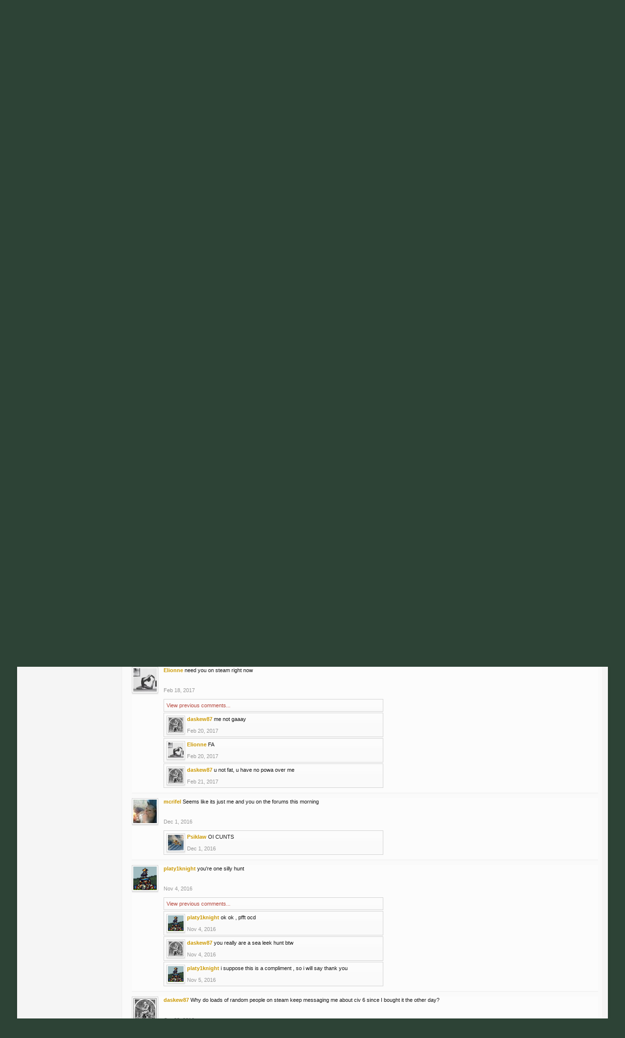

--- FILE ---
content_type: text/html; charset=UTF-8
request_url: https://forum.thd.vg/members/daskew87.13094/
body_size: 15767
content:
<!DOCTYPE html>
<html id="XenForo" lang="en-US" dir="LTR" class="Public NoJs LoggedOut NoSidebar RunDeferred Responsive" xmlns:fb="http://www.facebook.com/2008/fbml">
<head>

	<meta charset="utf-8" />
	<meta http-equiv="X-UA-Compatible" content="IE=Edge,chrome=1" />
	
		<meta name="viewport" content="width=device-width, initial-scale=1" />
	
	
		<base href="https://forum.thd.vg/" />
		<script>
			var _b = document.getElementsByTagName('base')[0], _bH = "https://forum.thd.vg/";
			if (_b && _b.href != _bH) _b.href = _bH;
		</script>
	

	<title>daskew87 | Transhuman Design Forum</title>
	
	<noscript><style>.JsOnly, .jsOnly { display: none !important; }</style></noscript>
	<link rel="stylesheet" href="css.php?css=xenforo,form,public&amp;style=18&amp;dir=LTR&amp;d=1663052289" />
	<link rel="stylesheet" href="css.php?css=bb_code,login_bar,member_view,message_simple,nat_public_css,notices,panel_scroller&amp;style=18&amp;dir=LTR&amp;d=1663052289" />
	
	
	<link href='https://fonts.googleapis.com/css?family=IM+Fell+English' rel='stylesheet' type='text/css' /> 
	
	

	
		<script src="//ajax.googleapis.com/ajax/libs/jquery/1.11.0/jquery.min.js"></script>	
	
		<script>if (!window.jQuery) { document.write('<scr'+'ipt type="text/javascript" src="js/jquery/jquery-1.11.0.min.js"><\/scr'+'ipt>'); }</script>
		
	<script src="js/xenforo/xenforo.js?_v=6edd02c4"></script>
	<script src="js/xenforo/quick_reply_profile.js?_v=6edd02c4"></script>
	<script src="js/xenforo/comments_simple.js?_v=6edd02c4"></script>

	
	<link rel="apple-touch-icon" href="https://forum.thd.vg/styles/default/xenforo/logo.og.png" />
	<link rel="alternate" type="application/rss+xml" title="RSS feed for Transhuman Design Forum" href="forums/-/index.rss" />
	
	<link rel="next" href="members/daskew87.13094/?page=2" />
	<link rel="canonical" href="https://forum.thd.vg/members/daskew87.13094/" />
	<meta name="description" content="daskew87 is a Legendary corpse humper at Transhuman Design Forum" />

</head>

<body>



	

<div id="loginBar">
	<div class="pageWidth">
		<div class="pageContent">	
			<h3 id="loginBarHandle">
				<label for="LoginControl"><a href="login/" class="concealed noOutline">Log in</a></label>
			</h3>
			
			<span class="helper"></span>

			
		</div>
	</div>
</div>


<div id="headerMover">
	<div id="headerProxy"></div>

<div id="content" class="member_view">
	<div class="pageWidth">
		<div class="pageContent">
			<!-- main content area -->
			
			
			
			
						
						
						
						
						<div class="breadBoxTop ">
							
							

<nav>
	
		
			
		
	

	<fieldset class="breadcrumb">
		<a href="misc/quick-navigation-menu" class="OverlayTrigger jumpMenuTrigger" data-cacheOverlay="true" title="Open quick navigation"><!--Jump to...--></a>
			
		<div class="boardTitle"><strong>Transhuman Design Forum</strong></div>
		
		<span class="crumbs">
			
				<span class="crust homeCrumb" itemscope="itemscope" itemtype="http://data-vocabulary.org/Breadcrumb">
					<a href="https://forum.thd.vg/" class="crumb" rel="up" itemprop="url"><span itemprop="title">Forums</span></a>
					<span class="arrow"><span></span></span>
				</span>
			
			
			
				<span class="crust selectedTabCrumb" itemscope="itemscope" itemtype="http://data-vocabulary.org/Breadcrumb">
					<a href="https://forum.thd.vg/members/" class="crumb" rel="up" itemprop="url"><span itemprop="title">Members</span></a>
					<span class="arrow"><span>&gt;</span></span>
				</span>
			
			
			
				
					<span class="crust" itemscope="itemscope" itemtype="http://data-vocabulary.org/Breadcrumb">
						<a href="https://forum.thd.vg/members/daskew87.13094/" class="crumb" rel="up" itemprop="url"><span itemprop="title">daskew87</span></a>
						<span class="arrow"><span>&gt;</span></span>
					</span>
				
			
		</span>
	</fieldset>
</nav>
						</div>
						
						
						
					
						<!--[if lt IE 8]>
							<p class="importantMessage">You are using an out of date browser. It  may not display this or other websites correctly.<br />You should upgrade or use an <a href="https://www.google.com/chrome/browser/" target="_blank">alternative browser</a>.</p>
						<![endif]-->

						
						





<div class="PanelScroller Notices" data-vertical="0" data-speed="400" data-interval="4000">
	<div class="scrollContainer">
		<div class="PanelContainer">
			<ol class="Panels">
				
					<li class="panel Notice DismissParent notice_notice_cookies " data-notice="notice_cookies">
	
	<div class="baseHtml noticeContent">This site uses cookies. By continuing to use this site, you are agreeing to our use of cookies. <a href="help/cookies">Learn More.</a></div>
	
	
</li>
				
					<li class="panel Notice DismissParent notice_6 " data-notice="6">
	
	<div class="baseHtml noticeContent">Hey Guest, is it this your first time on the forums?

<p>Visit the <a href="https://forum.kag2d.com/forums/beginner-box.49/"><font color="#C8C8C8 ">Beginner's Box</font></a></p>

<p>Introduce yourself, read some of the ins and outs of the community, access to useful links and information.</p></div>
	
	
		<a href="account/dismiss-notice?notice_id=6"
			title="Dismiss Notice" class="DismissCtrl Tooltip" data-offsetx="7" data-tipclass="flipped">Dismiss Notice</a>
</li>
				
			</ol>
		</div>
	</div>
	
	<div class="navContainer">
		<span class="navControls Nav JsOnly">
			
				<a id="nnotice_cookies" href="/members/daskew87.13094/#nnotice_cookies" class="current">
					<span class="arrow"><span></span></span>
					<!--1 -->Cookies</a>
			
				<a id="n6" href="/members/daskew87.13094/#n6">
					<span class="arrow"><span></span></span>
					<!--2 -->New to the forums?</a>
			
		</span>
	</div>
</div>



						
						
						
						
						
						
						
						
						
						<!-- main template -->
						
 




	







<div class="profilePage" itemscope="itemscope" itemtype="http://data-vocabulary.org/Person">

	<div class="mast">
		<div class="avatarScaler">
			
				<span class="Av13094l">
					<img src="https://forum.thd.vg/data/avatars/l/13/13094.jpg?1423405395" alt="daskew87" style="left: 0px; top: 0px; " itemprop="photo" />
				</span>
			
		</div>
		
		

		

		<div class="section infoBlock">
			<div class="secondaryContent pairsJustified">

				
				
				
					<dl><dt>Last Activity:</dt>
						<dd><span class="DateTime" title="Jun 29, 2023 at 5:21 PM">Jun 29, 2023</span></dd></dl>
				

				<dl><dt>Joined:</dt>
					<dd>Mar 5, 2014</dd></dl>

				<dl><dt>Messages:</dt>
					<dd>447</dd></dl>

				<dl><dt>Likes Received:</dt>
					<dd>1,101</dd></dl>

				
					<dl><dt>Trophy Points:</dt>
						<dd><a href="members/daskew87.13094/trophies" class="OverlayTrigger">609</a></dd></dl>
				
					
				
					
				

<dl><dt>Resources:</dt>
	<dd><a href="resources/authors/daskew87.13094/">4</a></dd></dl>



			</div>
		</div>

		

		
		<div class="followBlocks">
			
				<div class="section">
					<h3 class="subHeading textWithCount" title="daskew87 is following 1 members.">
						<span class="text">Following</span>
						<a href="members/daskew87.13094/following" class="count OverlayTrigger">1</a>
					</h3>
					<div class="primaryContent avatarHeap">
						<ol>
						
							<li>
								<a href="members/blue_tiger.13281/" class="avatar Av13281s Tooltip" title="Blue_Tiger" itemprop="contact" data-avatarhtml="true"><span class="img s" style="background-image: url('styles/baisik/xenforo/avatars/avatar_male_s.png')">Blue_Tiger</span></a>
							</li>
						
						</ol>
					</div>
					
				</div>
			

			
				<div class="section">
					<h3 class="subHeading textWithCount" title="daskew87 is being followed by 37 members.">
						<span class="text">Followers</span>
						<a href="members/daskew87.13094/followers" class="count OverlayTrigger">37</a>
					</h3>
					<div class="primaryContent avatarHeap">
						<ol>
						
							<li>
								<a href="members/sexy_blauws.13489/" class="avatar Av13489s Tooltip" title="Sexy_Blauws" itemprop="contact" data-avatarhtml="true"><span class="img s" style="background-image: url('data/avatars/s/13/13489.jpg?1410371088')">Sexy_Blauws</span></a>
							</li>
						
							<li>
								<a href="members/kodysch.12389/" class="avatar Av12389s Tooltip" title="kodysch" itemprop="contact" data-avatarhtml="true"><span class="img s" style="background-image: url('data/avatars/s/12/12389.jpg?1407001682')">kodysch</span></a>
							</li>
						
							<li>
								<a href="members/vamist.14584/" class="avatar Av14584s Tooltip" title="Vamist" itemprop="contact" data-avatarhtml="true"><span class="img s" style="background-image: url('data/avatars/s/14/14584.jpg?1570645170')">Vamist</span></a>
							</li>
						
							<li>
								<a href="members/l3afysamz.16295/" class="avatar Av16295s Tooltip" title="l3afysamz" itemprop="contact" data-avatarhtml="true"><span class="img s" style="background-image: url('https://secure.gravatar.com/avatar/6287b5d7043bdfc3566ca4c3d9c61340?s=48&amp;d=https%3A%2F%2Fforum.thd.vg%2Fstyles%2Fbaisik%2Fxenforo%2Favatars%2Favatar_male_s.png')">l3afysamz</span></a>
							</li>
						
							<li>
								<a href="members/blubahub.18458/" class="avatar Av18458s Tooltip" title="Blubahub" itemprop="contact" data-avatarhtml="true"><span class="img s" style="background-image: url('data/avatars/s/18/18458.jpg?1646961882')">Blubahub</span></a>
							</li>
						
							<li>
								<a href="members/a_jax.8866/" class="avatar Av8866s Tooltip" title="A_Jax" itemprop="contact" data-avatarhtml="true"><span class="img s" style="background-image: url('data/avatars/s/8/8866.jpg?1478551577')">A_Jax</span></a>
							</li>
						
						</ol>
					</div>
					
						<div class="sectionFooter"><a href="members/daskew87.13094/followers" class="OverlayTrigger">Show All</a></div>
					
				</div>
			
		</div>
		

		

		
		<div class="section infoBlock">
			<dl class="secondaryContent pairsJustified">
			
				
					<dl><dt>Gender:</dt>
						<dd itemprop="gender">Male</dd></dl>
				

				

				

				
					<dl><dt>Location:</dt>
						<dd><a href="misc/location-info?location=UK" rel="nofollow" target="_blank" itemprop="address">UK</a></dd></dl>
				

				
			
			</dl>
		</div>
		
		
		
			
		

		
		
		

	</div>

	<div class="mainProfileColumn">

		<div class="section primaryUserBlock">
			<div class="mainText secondaryContent">
				<div class="followBlock">
					
					
				</div>

				<h1 itemprop="name" class="username"><span class="style5">daskew87</span></h1>

				<p class="userBlurb">
					<span class="userTitle" itemprop="title">Legendary corpse humper</span>, Male, <span class="muted">from</span> <a href="misc/location-info?location=UK" class="concealed" target="_blank" rel="nofollow">UK</a>
				</p>
				
					<div class="userBanners">
						<em class="userBanner bannerYellow " itemprop="title"><span class="before"></span><strong>Donator</strong><span class="after"></span></em>
					</div>
				

				<p class="userStatus" id="UserStatus">Why do loads of random people on steam keep messaging me about civ 6 since I bought it the other day? <span class="DateTime" title="Oct 23, 2016 at 3:05 PM">Oct 23, 2016</span></p>

				
					<dl class="pairsInline lastActivity">
						<dt>daskew87 was last seen:</dt>
						<dd>
							
								<span class="DateTime" title="Jun 29, 2023 at 5:21 PM">Jun 29, 2023</span>
							
						</dd>
					</dl>
				
			</div>
			
			<ul class="tabs mainTabs Tabs" data-panes="#ProfilePanes > li" data-history="on">
				<li><a href="/members/daskew87.13094/#profilePosts">Profile Posts</a></li>
				<li><a href="/members/daskew87.13094/#recentActivity">Recent Activity</a></li>
				<li><a href="/members/daskew87.13094/#postings">Postings</a></li>
				<li><a href="/members/daskew87.13094/#info">Information</a></li>
				
				
<li><a href="/members/daskew87.13094/#resources">Resources</a></li>



	<li><a href="/members/daskew87.13094/#social-forums">Social Forums</a></li>

			</ul>
		</div>

		<ul id="ProfilePanes">
			<li id="profilePosts" class="profileContent">

			
				

				
				
				

				<form action="inline-mod/profile-post/switch" method="post"
					class="InlineModForm section"
					data-cookieName="profilePosts"
					data-controls="#InlineModControls"
					data-imodOptions="#ModerationSelect option">

					<ol class="messageSimpleList" id="ProfilePostList">
						
							
								
									


	





<li id="profile-post-88334" class="primaryContent messageSimple   " data-author="tigorsun">

	<a href="members/tigorsun.19791/" class="avatar Av19791s" data-avatarhtml="true"><img src="data/avatars/s/19/19791.jpg?1656040525" width="48" height="48" alt="tigorsun" /></a>
	
	<div class="messageInfo">
		
		

		<div class="messageContent">
			
				<a href="members/tigorsun.19791/" class="username poster" dir="auto"><span class="style5">tigorsun</span></a>
			
			<article><blockquote class="ugc baseHtml">fddsfdsdf/ dsfvpsd fSIDF{IDSFP{DSVI nsdiu nf[SDiuf {E UDSfovdsf vndsof DSOF dsfu</blockquote></article>
		</div>

		

		<div class="messageMeta">
				<div class="privateControls">
					
					<a href="profile-posts/88334/" title="Permalink" class="item muted"><span class="DateTime" title="Mar 31, 2024 at 5:54 PM">Mar 31, 2024</span></a>
					
					
					
					
					
					
					
					
					
					
				</div>
			
		</div>

		<ol class="messageResponse">

			<li id="likes-wp-88334">
				
			</li>

			

			

		</ol>

	
	</div>
</li>


								
							
								
									


	





<li id="profile-post-88255" class="primaryContent messageSimple   " data-author="Ferrezinhre">

	<a href="members/ferrezinhre.14854/" class="avatar Av14854s" data-avatarhtml="true"><img src="data/avatars/s/14/14854.jpg?1570784930" width="48" height="48" alt="Ferrezinhre" /></a>
	
	<div class="messageInfo">
		
		

		<div class="messageContent">
			
				<a href="members/ferrezinhre.14854/" class="username poster" dir="auto"><span class="style5">Ferrezinhre</span></a>
			
			<article><blockquote class="ugc baseHtml">hiii</blockquote></article>
		</div>

		

		<div class="messageMeta">
				<div class="privateControls">
					
					<a href="profile-posts/88255/" title="Permalink" class="item muted"><span class="DateTime" title="Jun 29, 2023 at 4:19 PM">Jun 29, 2023</span></a>
					
					
					
					
					
					
					
					
					
					
				</div>
			
		</div>

		<ol class="messageResponse">

			<li id="likes-wp-88255">
				
			</li>

			

				

				
					
						

<li id="profile-post-comment-183234" class="comment secondaryContent ">
	<a href="members/daskew87.13094/" class="avatar Av13094s" data-avatarhtml="true"><img src="data/avatars/s/13/13094.jpg?1423405395" width="48" height="48" alt="daskew87" /></a>

	<div class="commentInfo">
		
		<div class="commentContent">
			<a href="members/daskew87.13094/" class="username poster" dir="auto"><span class="style5">daskew87</span></a>
			<article><blockquote>heya there man</blockquote></article>
		</div>
		<div class="commentControls">
			<span class="DateTime muted" title="Jun 29, 2023 at 5:22 PM">Jun 29, 2023</span>
			
			
			
			
			
			
		</div>
		
		<div id="likes-pc-183234">
			
		</div>
	</div>
</li>
					
				

			

			

		</ol>

	
	</div>
</li>


								
							
								
									


	





<li id="profile-post-85644" class="primaryContent messageSimple   " data-author="Doctor_Blade">

	<a href="members/doctor_blade.18479/" class="avatar Av18479s" data-avatarhtml="true"><img src="data/avatars/s/18/18479.jpg?1527947232" width="48" height="48" alt="Doctor_Blade" /></a>
	
	<div class="messageInfo">
		
		

		<div class="messageContent">
			
				<a href="members/doctor_blade.18479/" class="username poster" dir="auto"><span class="style5">Doctor_Blade</span></a>
			
			<article><blockquote class="ugc baseHtml">Hello. I am a fat young woman looking for sex.</blockquote></article>
		</div>

		

		<div class="messageMeta">
				<div class="privateControls">
					
					<a href="profile-posts/85644/" title="Permalink" class="item muted"><span class="DateTime" title="Jun 2, 2018 at 2:58 PM">Jun 2, 2018</span></a>
					
					
					
					
					
					
					
					
					
					
				</div>
			
		</div>

		<ol class="messageResponse">

			<li id="likes-wp-85644">
				
			</li>

			

				

				
					
						

<li id="profile-post-comment-179779" class="comment secondaryContent ">
	<a href="members/element_paladin.17803/" class="avatar Av17803s" data-avatarhtml="true"><img src="data/avatars/s/17/17803.jpg?1530035202" width="48" height="48" alt="Element_Paladin" /></a>

	<div class="commentInfo">
		
		<div class="commentContent">
			<a href="members/element_paladin.17803/" class="username poster" dir="auto"><span class="style5">Element_Paladin</span></a>
			<article><blockquote>ban</blockquote></article>
		</div>
		<div class="commentControls">
			<span class="DateTime muted" title="Jun 2, 2018 at 6:33 PM">Jun 2, 2018</span>
			
			
			
			
			
			
		</div>
		
		<div id="likes-pc-179779">
			
		</div>
	</div>
</li>
					
				
					
						

<li id="profile-post-comment-179791" class="comment secondaryContent ">
	<a href="members/ni.17801/" class="avatar Av17801s" data-avatarhtml="true"><img src="data/avatars/s/17/17801.jpg?1643826532" width="48" height="48" alt="Ni" /></a>

	<div class="commentInfo">
		
		<div class="commentContent">
			<a href="members/ni.17801/" class="username poster" dir="auto"><span class="style5">Ni</span></a>
			<article><blockquote>Lol, pls!</blockquote></article>
		</div>
		<div class="commentControls">
			<span class="DateTime muted" title="Jun 4, 2018 at 4:26 PM">Jun 4, 2018</span>
			
			
			
			
			
			
		</div>
		
		<div id="likes-pc-179791">
			
		</div>
	</div>
</li>
					
				

			

			

		</ol>

	
	</div>
</li>


								
							
								
									


	





<li id="profile-post-85564" class="primaryContent messageSimple   " data-author="super_gaming_geek">

	<a href="members/super_gaming_geek.14088/" class="avatar Av14088s" data-avatarhtml="true"><img src="data/avatars/s/14/14088.jpg?1593835934" width="48" height="48" alt="super_gaming_geek" /></a>
	
	<div class="messageInfo">
		
		

		<div class="messageContent">
			
				<a href="members/super_gaming_geek.14088/" class="username poster" dir="auto"><span class="style5">super_gaming_geek</span></a>
			
			<article><blockquote class="ugc baseHtml">So bootiful and wonderful and lovely.</blockquote></article>
		</div>

		

		<div class="messageMeta">
				<div class="privateControls">
					
					<a href="profile-posts/85564/" title="Permalink" class="item muted"><span class="DateTime" title="May 18, 2018 at 4:43 AM">May 18, 2018</span></a>
					
					
					
					
					
					
					
					
					
					
				</div>
			
		</div>

		<ol class="messageResponse">

			<li id="likes-wp-85564">
				
			</li>

			

				

				
					
						

<li id="profile-post-comment-179707" class="comment secondaryContent ">
	<a href="members/daskew87.13094/" class="avatar Av13094s" data-avatarhtml="true"><img src="data/avatars/s/13/13094.jpg?1423405395" width="48" height="48" alt="daskew87" /></a>

	<div class="commentInfo">
		
		<div class="commentContent">
			<a href="members/daskew87.13094/" class="username poster" dir="auto"><span class="style5">daskew87</span></a>
			<article><blockquote>lol u mocking me :'c</blockquote></article>
		</div>
		<div class="commentControls">
			<span class="DateTime muted" title="May 20, 2018 at 11:45 PM">May 20, 2018</span>
			
			
			
			
			
			
		</div>
		
		<div id="likes-pc-179707">
			
		</div>
	</div>
</li>
					
				

			

			

		</ol>

	
	</div>
</li>


								
							
								
									


	





<li id="profile-post-85069" class="primaryContent messageSimple  staff " data-author="AmestriStephen">

	<a href="members/amestristephen.12844/" class="avatar Av12844s" data-avatarhtml="true"><img src="data/avatars/s/12/12844.jpg?1489491687" width="48" height="48" alt="AmestriStephen" /></a>
	
	<div class="messageInfo">
		
		

		<div class="messageContent">
			
				<a href="members/amestristephen.12844/" class="username poster" dir="auto"><span class="style5">AmestriStephen</span></a>
			
			<article><blockquote class="ugc baseHtml">BBW<br />
A bullshit politically correct term for fat chicks. It stands for &quot;Big Beautiful Woman&quot; and it is, essentially, an oxymoron. There is no such thing as a big beautiful women, unless you have low standards, which I just don't have myself.</blockquote></article>
		</div>

		

		<div class="messageMeta">
				<div class="privateControls">
					
					<a href="profile-posts/85069/" title="Permalink" class="item muted"><span class="DateTime" title="Jan 31, 2018 at 11:49 PM">Jan 31, 2018</span></a>
					
					
					
					
					
					
					
					
					
					
				</div>
			
		</div>

		<ol class="messageResponse">

			<li id="likes-wp-85069">
				
			</li>

			

				
					<li class="commentMore secondaryContent">
						<a href="profile-posts/85069/comments"
							class="CommentLoader"
							data-loadParams="{&quot;before&quot;:1525547199}">View previous comments...</a>
					</li>
				

				
					
						

<li id="profile-post-comment-179614" class="comment secondaryContent ">
	<a href="members/amestristephen.12844/" class="avatar Av12844s" data-avatarhtml="true"><img src="data/avatars/s/12/12844.jpg?1489491687" width="48" height="48" alt="AmestriStephen" /></a>

	<div class="commentInfo">
		
		<div class="commentContent">
			<a href="members/amestristephen.12844/" class="username poster" dir="auto"><span class="style5">AmestriStephen</span></a>
			<article><blockquote>i took that from urban dictionary</blockquote></article>
		</div>
		<div class="commentControls">
			<span class="DateTime muted" title="May 5, 2018 at 8:06 PM">May 5, 2018</span>
			
			
			
			
			
			
		</div>
		
		<div id="likes-pc-179614">
			
		</div>
	</div>
</li>
					
				
					
						

<li id="profile-post-comment-179628" class="comment secondaryContent ">
	<a href="members/daskew87.13094/" class="avatar Av13094s" data-avatarhtml="true"><img src="data/avatars/s/13/13094.jpg?1423405395" width="48" height="48" alt="daskew87" /></a>

	<div class="commentInfo">
		
		<div class="commentContent">
			<a href="members/daskew87.13094/" class="username poster" dir="auto"><span class="style5">daskew87</span></a>
			<article><blockquote>you like some urban booty</blockquote></article>
		</div>
		<div class="commentControls">
			<span class="DateTime muted" title="May 7, 2018 at 8:08 AM">May 7, 2018</span>
			
			
			
			
			
			
		</div>
		
		<div id="likes-pc-179628">
			
		</div>
	</div>
</li>
					
				
					
						

<li id="profile-post-comment-179629" class="comment secondaryContent ">
	<a href="members/amestristephen.12844/" class="avatar Av12844s" data-avatarhtml="true"><img src="data/avatars/s/12/12844.jpg?1489491687" width="48" height="48" alt="AmestriStephen" /></a>

	<div class="commentInfo">
		
		<div class="commentContent">
			<a href="members/amestristephen.12844/" class="username poster" dir="auto"><span class="style5">AmestriStephen</span></a>
			<article><blockquote>yes i do</blockquote></article>
		</div>
		<div class="commentControls">
			<span class="DateTime muted" title="May 7, 2018 at 1:41 PM">May 7, 2018</span>
			
			
			
			
			
			
		</div>
		
		<div id="likes-pc-179629">
			
		</div>
	</div>
</li>
					
				

			

			

		</ol>

	
	</div>
</li>


								
							
								
									


	





<li id="profile-post-81920" class="primaryContent messageSimple   " data-author="Elionne">

	<a href="members/elionne.17802/" class="avatar Av17802s" data-avatarhtml="true"><img src="data/avatars/s/17/17802.jpg?1536499185" width="48" height="48" alt="Elionne" /></a>
	
	<div class="messageInfo">
		
		

		<div class="messageContent">
			
				<a href="members/elionne.17802/" class="username poster" dir="auto"><span class="style5">Elionne</span></a>
			
			<article><blockquote class="ugc baseHtml">need you on steam right now</blockquote></article>
		</div>

		

		<div class="messageMeta">
				<div class="privateControls">
					
					<a href="profile-posts/81920/" title="Permalink" class="item muted"><span class="DateTime" title="Feb 18, 2017 at 9:04 PM">Feb 18, 2017</span></a>
					
					
					
					
					
					
					
					
					
					
				</div>
			
		</div>

		<ol class="messageResponse">

			<li id="likes-wp-81920">
				
			</li>

			

				
					<li class="commentMore secondaryContent">
						<a href="profile-posts/81920/comments"
							class="CommentLoader"
							data-loadParams="{&quot;before&quot;:1487620246}">View previous comments...</a>
					</li>
				

				
					
						

<li id="profile-post-comment-173563" class="comment secondaryContent ">
	<a href="members/daskew87.13094/" class="avatar Av13094s" data-avatarhtml="true"><img src="data/avatars/s/13/13094.jpg?1423405395" width="48" height="48" alt="daskew87" /></a>

	<div class="commentInfo">
		
		<div class="commentContent">
			<a href="members/daskew87.13094/" class="username poster" dir="auto"><span class="style5">daskew87</span></a>
			<article><blockquote>me not gaaay</blockquote></article>
		</div>
		<div class="commentControls">
			<span class="DateTime muted" title="Feb 20, 2017 at 7:50 PM">Feb 20, 2017</span>
			
			
			
			
			
			
		</div>
		
		<div id="likes-pc-173563">
			
		</div>
	</div>
</li>
					
				
					
						

<li id="profile-post-comment-173566" class="comment secondaryContent ">
	<a href="members/elionne.17802/" class="avatar Av17802s" data-avatarhtml="true"><img src="data/avatars/s/17/17802.jpg?1536499185" width="48" height="48" alt="Elionne" /></a>

	<div class="commentInfo">
		
		<div class="commentContent">
			<a href="members/elionne.17802/" class="username poster" dir="auto"><span class="style5">Elionne</span></a>
			<article><blockquote>FA</blockquote></article>
		</div>
		<div class="commentControls">
			<span class="DateTime muted" title="Feb 20, 2017 at 11:27 PM">Feb 20, 2017</span>
			
			
			
			
			
			
		</div>
		
		<div id="likes-pc-173566">
			
		</div>
	</div>
</li>
					
				
					
						

<li id="profile-post-comment-173567" class="comment secondaryContent ">
	<a href="members/daskew87.13094/" class="avatar Av13094s" data-avatarhtml="true"><img src="data/avatars/s/13/13094.jpg?1423405395" width="48" height="48" alt="daskew87" /></a>

	<div class="commentInfo">
		
		<div class="commentContent">
			<a href="members/daskew87.13094/" class="username poster" dir="auto"><span class="style5">daskew87</span></a>
			<article><blockquote>u not fat, u have no powa over me</blockquote></article>
		</div>
		<div class="commentControls">
			<span class="DateTime muted" title="Feb 21, 2017 at 1:37 AM">Feb 21, 2017</span>
			
			
			
			
			
			
		</div>
		
		<div id="likes-pc-173567">
			
		</div>
	</div>
</li>
					
				

			

			

		</ol>

	
	</div>
</li>


								
							
								
									


	





<li id="profile-post-81077" class="primaryContent messageSimple   " data-author="mcrifel">

	<a href="members/mcrifel.16453/" class="avatar Av16453s" data-avatarhtml="true"><img src="data/avatars/s/16/16453.jpg?1761422198" width="48" height="48" alt="mcrifel" /></a>
	
	<div class="messageInfo">
		
		

		<div class="messageContent">
			
				<a href="members/mcrifel.16453/" class="username poster" dir="auto"><span class="style5">mcrifel</span></a>
			
			<article><blockquote class="ugc baseHtml">Seems like its just me and you on the forums this morning</blockquote></article>
		</div>

		

		<div class="messageMeta">
				<div class="privateControls">
					
					<a href="profile-posts/81077/" title="Permalink" class="item muted"><span class="DateTime" title="Dec 1, 2016 at 7:27 AM">Dec 1, 2016</span></a>
					
					
					
					
					
					
					
					
					
					
				</div>
			
		</div>

		<ol class="messageResponse">

			<li id="likes-wp-81077">
				
			</li>

			

				

				
					
						

<li id="profile-post-comment-171921" class="comment secondaryContent ">
	<a href="members/psiklaw.13915/" class="avatar Av13915s" data-avatarhtml="true"><img src="data/avatars/s/13/13915.jpg?1484786435" width="48" height="48" alt="Psiklaw" /></a>

	<div class="commentInfo">
		
		<div class="commentContent">
			<a href="members/psiklaw.13915/" class="username poster" dir="auto"><span class="style5">Psiklaw</span></a>
			<article><blockquote>OI CUNTS</blockquote></article>
		</div>
		<div class="commentControls">
			<span class="DateTime muted" title="Dec 1, 2016 at 8:31 AM">Dec 1, 2016</span>
			
			
			
			
			
			
		</div>
		
		<div id="likes-pc-171921">
			
		</div>
	</div>
</li>
					
				

			

			

		</ol>

	
	</div>
</li>


								
							
								
									


	





<li id="profile-post-80607" class="primaryContent messageSimple   " data-author="platy1knight">

	<a href="members/platy1knight.10456/" class="avatar Av10456s" data-avatarhtml="true"><img src="data/avatars/s/10/10456.jpg?1508855064" width="48" height="48" alt="platy1knight" /></a>
	
	<div class="messageInfo">
		
		

		<div class="messageContent">
			
				<a href="members/platy1knight.10456/" class="username poster" dir="auto"><span class="style5">platy1knight</span></a>
			
			<article><blockquote class="ugc baseHtml">you're one silly hunt</blockquote></article>
		</div>

		

		<div class="messageMeta">
				<div class="privateControls">
					
					<a href="profile-posts/80607/" title="Permalink" class="item muted"><span class="DateTime" title="Nov 4, 2016 at 5:15 PM">Nov 4, 2016</span></a>
					
					
					
					
					
					
					
					
					
					
				</div>
			
		</div>

		<ol class="messageResponse">

			<li id="likes-wp-80607">
				
			</li>

			

				
					<li class="commentMore secondaryContent">
						<a href="profile-posts/80607/comments"
							class="CommentLoader"
							data-loadParams="{&quot;before&quot;:1478296176}">View previous comments...</a>
					</li>
				

				
					
						

<li id="profile-post-comment-170871" class="comment secondaryContent ">
	<a href="members/platy1knight.10456/" class="avatar Av10456s" data-avatarhtml="true"><img src="data/avatars/s/10/10456.jpg?1508855064" width="48" height="48" alt="platy1knight" /></a>

	<div class="commentInfo">
		
		<div class="commentContent">
			<a href="members/platy1knight.10456/" class="username poster" dir="auto"><span class="style5">platy1knight</span></a>
			<article><blockquote>ok ok , pfft ocd</blockquote></article>
		</div>
		<div class="commentControls">
			<span class="DateTime muted" title="Nov 4, 2016 at 9:49 PM">Nov 4, 2016</span>
			
			
			
			
			
			
		</div>
		
		<div id="likes-pc-170871">
			
		</div>
	</div>
</li>
					
				
					
						

<li id="profile-post-comment-170889" class="comment secondaryContent ">
	<a href="members/daskew87.13094/" class="avatar Av13094s" data-avatarhtml="true"><img src="data/avatars/s/13/13094.jpg?1423405395" width="48" height="48" alt="daskew87" /></a>

	<div class="commentInfo">
		
		<div class="commentContent">
			<a href="members/daskew87.13094/" class="username poster" dir="auto"><span class="style5">daskew87</span></a>
			<article><blockquote>you really are a sea leek hunt btw</blockquote></article>
		</div>
		<div class="commentControls">
			<span class="DateTime muted" title="Nov 4, 2016 at 11:24 PM">Nov 4, 2016</span>
			
			
			
			
			
			
		</div>
		
		<div id="likes-pc-170889">
			
		</div>
	</div>
</li>
					
				
					
						

<li id="profile-post-comment-170909" class="comment secondaryContent ">
	<a href="members/platy1knight.10456/" class="avatar Av10456s" data-avatarhtml="true"><img src="data/avatars/s/10/10456.jpg?1508855064" width="48" height="48" alt="platy1knight" /></a>

	<div class="commentInfo">
		
		<div class="commentContent">
			<a href="members/platy1knight.10456/" class="username poster" dir="auto"><span class="style5">platy1knight</span></a>
			<article><blockquote>i suppose this is a compliment , so i will say thank you</blockquote></article>
		</div>
		<div class="commentControls">
			<span class="DateTime muted" title="Nov 5, 2016 at 10:21 AM">Nov 5, 2016</span>
			
			
			
			
			
			
		</div>
		
		<div id="likes-pc-170909">
			
		</div>
	</div>
</li>
					
				

			

			

		</ol>

	
	</div>
</li>


								
							
								
									


	





<li id="profile-post-80214" class="primaryContent messageSimple   " data-author="daskew87">

	<a href="members/daskew87.13094/" class="avatar Av13094s" data-avatarhtml="true"><img src="data/avatars/s/13/13094.jpg?1423405395" width="48" height="48" alt="daskew87" /></a>
	
	<div class="messageInfo">
		
		

		<div class="messageContent">
			
				<a href="members/daskew87.13094/" class="username poster" dir="auto"><span class="style5">daskew87</span></a>
			
			<article><blockquote class="ugc baseHtml">Why do loads of random people on steam keep messaging me about civ 6 since I bought it the other day?</blockquote></article>
		</div>

		

		<div class="messageMeta">
				<div class="privateControls">
					
					<a href="profile-posts/80214/" title="Permalink" class="item muted"><span class="DateTime" title="Oct 23, 2016 at 3:05 PM">Oct 23, 2016</span></a>
					
					
					
					
					
					
					
					
					
					
				</div>
			
		</div>

		<ol class="messageResponse">

			<li id="likes-wp-80214">
				
			</li>

			

			

		</ol>

	
	</div>
</li>


								
							
								
									


	





<li id="profile-post-79839" class="primaryContent messageSimple   " data-author="joshua12131415">

	<a href="members/joshua12131415.16576/" class="avatar Av16576s" data-avatarhtml="true"><img src="data/avatars/s/16/16576.jpg?1553239315" width="48" height="48" alt="joshua12131415" /></a>
	
	<div class="messageInfo">
		
		

		<div class="messageContent">
			
				<a href="members/joshua12131415.16576/" class="username poster" dir="auto"><span class="style5">joshua12131415</span></a>
			
			<article><blockquote class="ugc baseHtml">The addition of sparkswood to factions is awesome</blockquote></article>
		</div>

		

		<div class="messageMeta">
				<div class="privateControls">
					
					<a href="profile-posts/79839/" title="Permalink" class="item muted"><span class="DateTime" title="Oct 1, 2016 at 10:42 AM">Oct 1, 2016</span></a>
					
					
					
					
					
					
					
					
					
					
				</div>
			
		</div>

		<ol class="messageResponse">

			<li id="likes-wp-79839">
				
			</li>

			

				

				
					
						

<li id="profile-post-comment-169338" class="comment secondaryContent ">
	<a href="members/epsilon.16800/" class="avatar Av16800s" data-avatarhtml="true"><img src="styles/baisik/xenforo/avatars/avatar_s.png" width="48" height="48" alt="epsilon" /></a>

	<div class="commentInfo">
		
		<div class="commentContent">
			<a href="members/epsilon.16800/" class="username poster" dir="auto"><span class="style75">epsilon</span></a>
			<article><blockquote>Is it just the look or does it drop sparkfruit/darker logs?</blockquote></article>
		</div>
		<div class="commentControls">
			<span class="DateTime muted" title="Oct 2, 2016 at 11:26 PM">Oct 2, 2016</span>
			
			
			
			
			
			
		</div>
		
		<div id="likes-pc-169338">
			
		</div>
	</div>
</li>
					
				
					
						

<li id="profile-post-comment-169345" class="comment secondaryContent ">
	<a href="members/joshua12131415.16576/" class="avatar Av16576s" data-avatarhtml="true"><img src="data/avatars/s/16/16576.jpg?1553239315" width="48" height="48" alt="joshua12131415" /></a>

	<div class="commentInfo">
		
		<div class="commentContent">
			<a href="members/joshua12131415.16576/" class="username poster" dir="auto"><span class="style5">joshua12131415</span></a>
			<article><blockquote>it drops spark fruit logs which gives spark fruit wood which you use to buy things from knight / archer shops.</blockquote></article>
		</div>
		<div class="commentControls">
			<span class="DateTime muted" title="Oct 3, 2016 at 1:43 AM">Oct 3, 2016</span>
			
			
			
			
			
			
		</div>
		
		<div id="likes-pc-169345">
			
		</div>
	</div>
</li>
					
				

			

			

		</ol>

	
	</div>
</li>


								
							
								
									


	





<li id="profile-post-79817" class="primaryContent messageSimple   " data-author="Ferro2002">

	<a href="members/ferro2002.16372/" class="avatar Av16372s" data-avatarhtml="true"><img src="data/avatars/s/16/16372.jpg?1572342893" width="48" height="48" alt="Ferro2002" /></a>
	
	<div class="messageInfo">
		
		

		<div class="messageContent">
			
				<a href="members/ferro2002.16372/" class="username poster" dir="auto"><span class="style5">Ferro2002</span></a>
			
			<article><blockquote class="ugc baseHtml">Lè Salt ;)</blockquote></article>
		</div>

		

		<div class="messageMeta">
				<div class="privateControls">
					
					<a href="profile-posts/79817/" title="Permalink" class="item muted"><span class="DateTime" title="Sep 28, 2016 at 1:26 PM">Sep 28, 2016</span></a>
					
					
					
					
					
					
					
					
					
					
				</div>
			
		</div>

		<ol class="messageResponse">

			<li id="likes-wp-79817">
				
			</li>

			

				

				
					
						

<li id="profile-post-comment-169276" class="comment secondaryContent ">
	<a href="members/daskew87.13094/" class="avatar Av13094s" data-avatarhtml="true"><img src="data/avatars/s/13/13094.jpg?1423405395" width="48" height="48" alt="daskew87" /></a>

	<div class="commentInfo">
		
		<div class="commentContent">
			<a href="members/daskew87.13094/" class="username poster" dir="auto"><span class="style5">daskew87</span></a>
			<article><blockquote>Enjoy the Buddhism silence ritual :)</blockquote></article>
		</div>
		<div class="commentControls">
			<span class="DateTime muted" title="Sep 28, 2016 at 1:58 PM">Sep 28, 2016</span>
			
			
			
			
			
			
		</div>
		
		<div id="likes-pc-169276">
			
		</div>
	</div>
</li>
					
				

			

			

		</ol>

	
	</div>
</li>


								
							
								
									


	





<li id="profile-post-79724" class="primaryContent messageSimple   " data-author="mcrifel">

	<a href="members/mcrifel.16453/" class="avatar Av16453s" data-avatarhtml="true"><img src="data/avatars/s/16/16453.jpg?1761422198" width="48" height="48" alt="mcrifel" /></a>
	
	<div class="messageInfo">
		
		

		<div class="messageContent">
			
				<a href="members/mcrifel.16453/" class="username poster" dir="auto"><span class="style5">mcrifel</span></a>
			
			<article><blockquote class="ugc baseHtml">Daskew what species are you?</blockquote></article>
		</div>

		

		<div class="messageMeta">
				<div class="privateControls">
					
					<a href="profile-posts/79724/" title="Permalink" class="item muted"><span class="DateTime" title="Sep 20, 2016 at 9:18 PM">Sep 20, 2016</span></a>
					
					
					
					
					
					
					
					
					
					
				</div>
			
		</div>

		<ol class="messageResponse">

			<li id="likes-wp-79724">
				
			</li>

			

				
					<li class="commentMore secondaryContent">
						<a href="profile-posts/79724/comments"
							class="CommentLoader"
							data-loadParams="{&quot;before&quot;:1474787114}">View previous comments...</a>
					</li>
				

				
					
						

<li id="profile-post-comment-169230" class="comment secondaryContent ">
	<a href="members/mcrifel.16453/" class="avatar Av16453s" data-avatarhtml="true"><img src="data/avatars/s/16/16453.jpg?1761422198" width="48" height="48" alt="mcrifel" /></a>

	<div class="commentInfo">
		
		<div class="commentContent">
			<a href="members/mcrifel.16453/" class="username poster" dir="auto"><span class="style5">mcrifel</span></a>
			<article><blockquote>i'm a muskrat</blockquote></article>
		</div>
		<div class="commentControls">
			<span class="DateTime muted" title="Sep 25, 2016 at 8:05 AM">Sep 25, 2016</span>
			
			
			
			
			
			
		</div>
		
		<div id="likes-pc-169230">
			
		</div>
	</div>
</li>
					
				
					
						

<li id="profile-post-comment-169289" class="comment secondaryContent ">
	<a href="members/punk123.14105/" class="avatar Av14105s" data-avatarhtml="true"><img src="styles/baisik/xenforo/avatars/avatar_female_s.png" width="48" height="48" alt="PUNK123" /></a>

	<div class="commentInfo">
		
		<div class="commentContent">
			<a href="members/punk123.14105/" class="username poster" dir="auto"><span class="style5">PUNK123</span></a>
			<article><blockquote>This reminds me of the girl who asked me if i was hispanic. I got 0-10 triggered because it is so annoying to respond to questions involving ethnicity(and i find melanin a stupid concept to identify yourself as)</blockquote></article>
		</div>
		<div class="commentControls">
			<span class="DateTime muted" title="Sep 29, 2016 at 1:42 PM">Sep 29, 2016</span>
			
			
			
			
			
			
		</div>
		
		<div id="likes-pc-169289">
			
		</div>
	</div>
</li>
					
				
					
						

<li id="profile-post-comment-169292" class="comment secondaryContent ">
	<a href="members/mcrifel.16453/" class="avatar Av16453s" data-avatarhtml="true"><img src="data/avatars/s/16/16453.jpg?1761422198" width="48" height="48" alt="mcrifel" /></a>

	<div class="commentInfo">
		
		<div class="commentContent">
			<a href="members/mcrifel.16453/" class="username poster" dir="auto"><span class="style5">mcrifel</span></a>
			<article><blockquote>it was more meant as species of owl</blockquote></article>
		</div>
		<div class="commentControls">
			<span class="DateTime muted" title="Sep 29, 2016 at 4:07 PM">Sep 29, 2016</span>
			
			
			
			
			
			
		</div>
		
		<div id="likes-pc-169292">
			
		</div>
	</div>
</li>
					
				

			

			

		</ol>

	
	</div>
</li>


								
							
								
									


	





<li id="profile-post-79668" class="primaryContent messageSimple   " data-author="CookieKiller">

	<a href="members/cookiekiller.12425/" class="avatar Av12425s" data-avatarhtml="true"><img src="data/avatars/s/12/12425.jpg?1399709260" width="48" height="48" alt="CookieKiller" /></a>
	
	<div class="messageInfo">
		
		

		<div class="messageContent">
			
				<a href="members/cookiekiller.12425/" class="username poster" dir="auto"><span class="style5">CookieKiller</span></a>
			
			<article><blockquote class="ugc baseHtml">daskew, his name is Shifteh_Clickeh. I know since hes my bro</blockquote></article>
		</div>

		

		<div class="messageMeta">
				<div class="privateControls">
					
					<a href="profile-posts/79668/" title="Permalink" class="item muted"><span class="DateTime" title="Sep 16, 2016 at 4:10 AM">Sep 16, 2016</span></a>
					
					
					
					
					
					
					
					
					
					
				</div>
			
		</div>

		<ol class="messageResponse">

			<li id="likes-wp-79668">
				
			</li>

			

				

				
					
						

<li id="profile-post-comment-169017" class="comment secondaryContent ">
	<a href="members/daskew87.13094/" class="avatar Av13094s" data-avatarhtml="true"><img src="data/avatars/s/13/13094.jpg?1423405395" width="48" height="48" alt="daskew87" /></a>

	<div class="commentInfo">
		
		<div class="commentContent">
			<a href="members/daskew87.13094/" class="username poster" dir="auto"><span class="style5">daskew87</span></a>
			<article><blockquote>tell him not to be a huge griefing silly pants then</blockquote></article>
		</div>
		<div class="commentControls">
			<span class="DateTime muted" title="Sep 16, 2016 at 5:29 AM">Sep 16, 2016</span>
			
			
			
			
			
			
		</div>
		
		<div id="likes-pc-169017">
			
		</div>
	</div>
</li>
					
				

			

			

		</ol>

	
	</div>
</li>


								
							
								
									


	





<li id="profile-post-79657" class="primaryContent messageSimple   " data-author="ThE_HeRo">

	<a href="members/the_hero.14073/" class="avatar Av14073s" data-avatarhtml="true"><img src="data/avatars/s/14/14073.jpg?1603486244" width="48" height="48" alt="ThE_HeRo" /></a>
	
	<div class="messageInfo">
		
		

		<div class="messageContent">
			
				<a href="members/the_hero.14073/" class="username poster" dir="auto"><span class="style5">ThE_HeRo</span></a>
			
			<article><blockquote class="ugc baseHtml">yo my man what is up with the pic</blockquote></article>
		</div>

		

		<div class="messageMeta">
				<div class="privateControls">
					
					<a href="profile-posts/79657/" title="Permalink" class="item muted"><span class="DateTime" title="Sep 15, 2016 at 3:19 AM">Sep 15, 2016</span></a>
					
					
					
					
					
					
					
					
					
					
				</div>
			
		</div>

		<ol class="messageResponse">

			<li id="likes-wp-79657">
				
			</li>

			

				

				
					
						

<li id="profile-post-comment-169001" class="comment secondaryContent ">
	<a href="members/daskew87.13094/" class="avatar Av13094s" data-avatarhtml="true"><img src="data/avatars/s/13/13094.jpg?1423405395" width="48" height="48" alt="daskew87" /></a>

	<div class="commentInfo">
		
		<div class="commentContent">
			<a href="members/daskew87.13094/" class="username poster" dir="auto"><span class="style5">daskew87</span></a>
			<article><blockquote>wot pic</blockquote></article>
		</div>
		<div class="commentControls">
			<span class="DateTime muted" title="Sep 15, 2016 at 4:59 AM">Sep 15, 2016</span>
			
			
			
			
			
			
		</div>
		
		<div id="likes-pc-169001">
			
		</div>
	</div>
</li>
					
				

			

			

		</ol>

	
	</div>
</li>


								
							
								
									


	





<li id="profile-post-79521" class="primaryContent messageSimple   " data-author="joshua12131415">

	<a href="members/joshua12131415.16576/" class="avatar Av16576s" data-avatarhtml="true"><img src="data/avatars/s/16/16576.jpg?1553239315" width="48" height="48" alt="joshua12131415" /></a>
	
	<div class="messageInfo">
		
		

		<div class="messageContent">
			
				<a href="members/joshua12131415.16576/" class="username poster" dir="auto"><span class="style5">joshua12131415</span></a>
			
			<article><blockquote class="ugc baseHtml"><a href="https://forum.thd.vg/threads/kag-discord-channel.25921/#post-385485" rel="nofollow" class="internalLink">https://forum.thd.vg/threads/kag-discord-channel.25921/#post-385485</a></blockquote></article>
		</div>

		

		<div class="messageMeta">
				<div class="privateControls">
					
					<a href="profile-posts/79521/" title="Permalink" class="item muted"><span class="DateTime" title="Sep 6, 2016 at 10:16 AM">Sep 6, 2016</span></a>
					
					
					
					
					
					
					
					
					
					
				</div>
			
		</div>

		<ol class="messageResponse">

			<li id="likes-wp-79521">
				
			</li>

			

			

		</ol>

	
	</div>
</li>


								
							
								
									


	





<li id="profile-post-79265" class="primaryContent messageSimple   " data-author="SJD360">

	<a href="members/sjd360.3774/" class="avatar Av3774s" data-avatarhtml="true"><img src="data/avatars/s/3/3774.jpg?1552908812" width="48" height="48" alt="SJD360" /></a>
	
	<div class="messageInfo">
		
		

		<div class="messageContent">
			
				<a href="members/sjd360.3774/" class="username poster" dir="auto"><span class="style5">SJD360</span></a>
			
			<article><blockquote class="ugc baseHtml">Why don't ya ask me for maps? ;-;</blockquote></article>
		</div>

		

		<div class="messageMeta">
				<div class="privateControls">
					
					<a href="profile-posts/79265/" title="Permalink" class="item muted"><span class="DateTime" title="Aug 20, 2016 at 7:09 PM">Aug 20, 2016</span></a>
					
					
					
					
					
					
					
					
					
					
				</div>
			
		</div>

		<ol class="messageResponse">

			<li id="likes-wp-79265">
				
			</li>

			

				

				
					
						

<li id="profile-post-comment-169021" class="comment secondaryContent ">
	<a href="members/daskew87.13094/" class="avatar Av13094s" data-avatarhtml="true"><img src="data/avatars/s/13/13094.jpg?1423405395" width="48" height="48" alt="daskew87" /></a>

	<div class="commentInfo">
		
		<div class="commentContent">
			<a href="members/daskew87.13094/" class="username poster" dir="auto"><span class="style5">daskew87</span></a>
			<article><blockquote>well i know ur good at maps now. after the coaching xD</blockquote></article>
		</div>
		<div class="commentControls">
			<span class="DateTime muted" title="Sep 16, 2016 at 1:18 PM">Sep 16, 2016</span>
			
			
			
			
			
			
		</div>
		
		<div id="likes-pc-169021">
			
		</div>
	</div>
</li>
					
				

			

			

		</ol>

	
	</div>
</li>


								
							
								
									


	





<li id="profile-post-79258" class="primaryContent messageSimple   " data-author="daskew87">

	<a href="members/daskew87.13094/" class="avatar Av13094s" data-avatarhtml="true"><img src="data/avatars/s/13/13094.jpg?1423405395" width="48" height="48" alt="daskew87" /></a>
	
	<div class="messageInfo">
		
		

		<div class="messageContent">
			
				<a href="members/daskew87.13094/" class="username poster" dir="auto"><span class="style5">daskew87</span></a>
			
			<article><blockquote class="ugc baseHtml">I'm getting back into hosting CTF again... weird</blockquote></article>
		</div>

		

		<div class="messageMeta">
				<div class="privateControls">
					
					<a href="profile-posts/79258/" title="Permalink" class="item muted"><span class="DateTime" title="Aug 20, 2016 at 3:50 AM">Aug 20, 2016</span></a>
					
					
					
					
					
					
					
					
					
					
				</div>
			
		</div>

		<ol class="messageResponse">

			<li id="likes-wp-79258">
				
			</li>

			

			

		</ol>

	
	</div>
</li>


								
							
								
									


	





<li id="profile-post-79180" class="primaryContent messageSimple   " data-author="asger75">

	<a href="members/asger75.7411/" class="avatar Av7411s" data-avatarhtml="true"><img src="data/avatars/s/7/7411.jpg?1498156105" width="48" height="48" alt="asger75" /></a>
	
	<div class="messageInfo">
		
		

		<div class="messageContent">
			
				<a href="members/asger75.7411/" class="username poster" dir="auto"><span class="style5">asger75</span></a>
			
			<article><blockquote class="ugc baseHtml">This week I will only be posting with aids</blockquote></article>
		</div>

		

		<div class="messageMeta">
				<div class="privateControls">
					
					<a href="profile-posts/79180/" title="Permalink" class="item muted"><span class="DateTime" title="Aug 14, 2016 at 6:46 PM">Aug 14, 2016</span></a>
					
					
					
					
					
					
					
					
					
					
				</div>
			
		</div>

		<ol class="messageResponse">

			<li id="likes-wp-79180">
				
			</li>

			

				

				
					
						

<li id="profile-post-comment-168153" class="comment secondaryContent ">
	<a href="members/barsukeughen555.15231/" class="avatar Av15231s" data-avatarhtml="true"><img src="data/avatars/s/15/15231.jpg?1497990807" width="48" height="48" alt="BarsukEughen555" /></a>

	<div class="commentInfo">
		
		<div class="commentContent">
			<a href="members/barsukeughen555.15231/" class="username poster" dir="auto"><span class="style5">BarsukEughen555</span></a>
			<article><blockquote>you are year late</blockquote></article>
		</div>
		<div class="commentControls">
			<span class="DateTime muted" title="Aug 14, 2016 at 6:46 PM">Aug 14, 2016</span>
			
			
			
			
			
			
		</div>
		
		<div id="likes-pc-168153">
			
		</div>
	</div>
</li>
					
				
					
						

<li id="profile-post-comment-168154" class="comment secondaryContent ">
	<a href="members/asger75.7411/" class="avatar Av7411s" data-avatarhtml="true"><img src="data/avatars/s/7/7411.jpg?1498156105" width="48" height="48" alt="asger75" /></a>

	<div class="commentInfo">
		
		<div class="commentContent">
			<a href="members/asger75.7411/" class="username poster" dir="auto"><span class="style5">asger75</span></a>
			<article><blockquote>So it seems, I believe it's time I should come. &lt;(2 jokes in 1 I'm a genius)</blockquote></article>
		</div>
		<div class="commentControls">
			<span class="DateTime muted" title="Aug 14, 2016 at 8:34 PM">Aug 14, 2016</span>
			
			
			
			
			
			
		</div>
		
		<div id="likes-pc-168154">
			
		</div>
	</div>
</li>
					
				

			

			

		</ol>

	
	</div>
</li>


								
							
								
									


	





<li id="profile-post-79058" class="primaryContent messageSimple   " data-author="ffsff">

	<a href="members/ffsff.7679/" class="avatar Av7679s" data-avatarhtml="true"><img src="data/avatars/s/7/7679.jpg?1532569103" width="48" height="48" alt="ffsff" /></a>
	
	<div class="messageInfo">
		
		

		<div class="messageContent">
			
				<a href="members/ffsff.7679/" class="username poster" dir="auto"><span class="style5">ffsff</span></a>
			
			<article><blockquote class="ugc baseHtml">Do you, by chance, still have that factions map I made a while ago? My main comp. is dead and it may never see the light of day again.</blockquote></article>
		</div>

		

		<div class="messageMeta">
				<div class="privateControls">
					
					<a href="profile-posts/79058/" title="Permalink" class="item muted"><span class="DateTime" title="Aug 8, 2016 at 8:51 AM">Aug 8, 2016</span></a>
					
					
					
					
					
					
					
					
					
					
				</div>
			
		</div>

		<ol class="messageResponse">

			<li id="likes-wp-79058">
				
			</li>

			

			

		</ol>

	
	</div>
</li>


								
							
								
									


	





<li id="profile-post-78612" class="primaryContent messageSimple   " data-author="an_obamanation">

	<a href="members/an_obamanation.16682/" class="avatar Av16682s" data-avatarhtml="true"><img src="data/avatars/s/16/16682.jpg?1568668360" width="48" height="48" alt="an_obamanation" /></a>
	
	<div class="messageInfo">
		
		

		<div class="messageContent">
			
				<a href="members/an_obamanation.16682/" class="username poster" dir="auto"><span class="style5">an_obamanation</span></a>
			
			<article><blockquote class="ugc baseHtml">Map pls :&gt;</blockquote></article>
		</div>

		

		<div class="messageMeta">
				<div class="privateControls">
					
					<a href="profile-posts/78612/" title="Permalink" class="item muted"><span class="DateTime" title="Jul 17, 2016 at 12:52 AM">Jul 17, 2016</span></a>
					
					
					
					
					
					
					
					
					
					
				</div>
			
		</div>

		<ol class="messageResponse">

			<li id="likes-wp-78612">
				
			</li>

			

			

		</ol>

	
	</div>
</li>


								
							
						
					</ol>

					

					<div class="pageNavLinkGroup">
						<div class="linkGroup SelectionCountContainer"></div>
						<div class="linkGroup" style="display: none"><a href="javascript:" class="muted JsOnly DisplayIgnoredContent Tooltip" title="Show hidden content by ">Show Ignored Content</a></div>
						


<div class="PageNav"
	data-page="1"
	data-range="2"
	data-start="2"
	data-end="3"
	data-last="4"
	data-sentinel="{{sentinel}}"
	data-baseurl="members/daskew87.13094/?page=%7B%7Bsentinel%7D%7D">
	
	<span class="pageNavHeader">Page 1 of 4</span>
	
	<nav>
		
		
		<a href="members/daskew87.13094/" class="currentPage " rel="start">1</a>
		
		
		
		
			<a href="members/daskew87.13094/?page=2" class="">2</a>
		
			<a href="members/daskew87.13094/?page=3" class="">3</a>
		
		
		
		
		<a href="members/daskew87.13094/?page=4" class="">4</a>
		
		
			<a href="members/daskew87.13094/?page=2" class="text">Next &gt;</a>
			
		
	</nav>	
	
	
</div>

					</div>

					<input type="hidden" name="_xfToken" value="" />
				</form>

			

			</li>

			
			<li id="recentActivity" class="profileContent" data-loadUrl="members/daskew87.13094/recent-activity">
				<span class="JsOnly">Loading...</span>
				<noscript><a href="members/daskew87.13094/recent-activity">View</a></noscript>
			</li>
			

			<li id="postings" class="profileContent" data-loadUrl="members/daskew87.13094/recent-content">
				<span class="JsOnly">Loading...</span>
				<noscript><a href="members/daskew87.13094/recent-content">View</a></noscript>
			</li>

			<li id="info" class="profileContent">

				
					<div class="section">
						<h3 class="textHeading">About</h3>

						<div class="primaryContent">
							
								
									<div class="pairsColumns aboutPairs">
									
										
											<dl><dt>Gender:</dt> <dd>Male</dd></dl>
										

										

										

										
											<dl><dt>Location:</dt> <dd><a href="misc/location-info?location=UK" target="_blank" rel="nofollow" itemprop="address" class="concealed">UK</a></dd></dl>
										

										
										
										
									
									</div>
								

								
							
						</div>
					</div>
				

				<div class="section">
					<h3 class="textHeading">Interact</h3>

					<div class="primaryContent">
						<div class="pairsColumns contactInfo">
							<dl>
								<dt>Content:</dt>
								<dd><ul>
									
									<li><a href="search/member?user_id=13094" rel="nofollow">Find all content by daskew87</a></li>
									<li><a href="search/member?user_id=13094&amp;content=thread" rel="nofollow">Find all threads by daskew87</a></li>
									
								</ul></dd>
							</dl>
							
							
						</div>
					</div>
				</div>
				
				
					<div class="section">
						<h3 class="textHeading">Signature</h3>
						<div class="primaryContent">
							<div class="baseHtml signature ugc">Someone needs to put an end this never ending war between the red people and blue people.</div>
						</div>
					</div>
				

			</li>
			
			
			
			
<li id="resources" class="profileContent" data-loadUrl="resources/authors/daskew87.13094/?profile=1">
	<span class="jsOnly">Loading...</span>
	<noscript><a href="resources/authors/daskew87.13094/">View</a></noscript>
</li>



	<li id="socialForums" class="profileContent" data-loadUrl="members/daskew87.13094/social-forums">
		<span class="jsOnly">Loading...</span>
		<noscript><a href="members/daskew87.13094/social-forums">Social Forums</a></noscript>
	</li>

		</ul>
	</div>

</div>
						
						
						
						
							<!-- login form, to be moved to the upper drop-down -->
							







<form action="login/login" method="post" class="xenForm " id="login" style="display:none">

	

	<div class="ctrlWrapper">
		<dl class="ctrlUnit">
			<dt><label for="LoginControl">kag2d.com username:</label></dt>
			<dd><input type="text" name="login" id="LoginControl" class="textCtrl" tabindex="101" /></dd>
		</dl>
	
	
		<dl class="ctrlUnit">
			<dt>
				<label for="ctrl_password">kag2d.com password:</label>
			</dt>
			<dd>
				<input type="password" name="password" class="textCtrl" id="ctrl_password" tabindex="102" />
				<div class="lostPasswordLogin"><a href="lost-password/" class="OverlayTrigger OverlayCloser" tabindex="106">Forgot your password?</a></div>
			</dd>
		</dl>
	
		
		<dl class="ctrlUnit submitUnit">
			<dt></dt>
			<dd>
				<input type="submit" class="button primary" value="Log in" tabindex="104" data-loginPhrase="Log in" data-signupPhrase="Sign up" />
				<label for="ctrl_remember" class="rememberPassword"><input type="checkbox" name="remember" value="1" id="ctrl_remember" tabindex="103" /> Stay logged in</label>
			</dd>
		</dl>
	</div>

	<input type="hidden" name="cookie_check" value="1" />
	<input type="hidden" name="redirect" value="/members/daskew87.13094/" />
	<input type="hidden" name="_xfToken" value="" />

</form>
						
						
					
			
						
			<div class="breadBoxBottom">

<nav>
	
		
			
		
	

	<fieldset class="breadcrumb">
		<a href="misc/quick-navigation-menu" class="OverlayTrigger jumpMenuTrigger" data-cacheOverlay="true" title="Open quick navigation"><!--Jump to...--></a>
			
		<div class="boardTitle"><strong>Transhuman Design Forum</strong></div>
		
		<span class="crumbs">
			
				<span class="crust homeCrumb">
					<a href="https://forum.thd.vg/" class="crumb"><span>Forums</span></a>
					<span class="arrow"><span></span></span>
				</span>
			
			
			
				<span class="crust selectedTabCrumb">
					<a href="https://forum.thd.vg/members/" class="crumb"><span>Members</span></a>
					<span class="arrow"><span>&gt;</span></span>
				</span>
			
			
			
				
					<span class="crust">
						<a href="https://forum.thd.vg/members/daskew87.13094/" class="crumb"><span>daskew87</span></a>
						<span class="arrow"><span>&gt;</span></span>
					</span>
				
			
		</span>
	</fieldset>
</nav></div>
			
						
			
						
		</div>
	</div>
</div>

<header>
	


<div id="header">
	<div id="logoBlock">
	<div class="pageWidth">
		<div class="pageContent">
			
			
			<div id="logo"><a href="https://forum.thd.vg/">
				<span></span>
				<span class="logo_text">Transhuman Design Forum</span>
			</a></div>
			
			<span class="helper"></span>
		</div>
	</div>
</div>
	

<div id="navigation" class="pageWidth withSearch">
	<div class="pageContent">
		<nav>

<div class="navTabs">
	<ul class="publicTabs">
	
		<!-- home -->
		
		
		
		<!-- extra tabs: home -->
		
		
		
		<!-- forums -->
		
			<li class="navTab forums Popup PopupControl PopupClosed">
			
				<a href="https://forum.thd.vg/" class="navLink">Forums</a>
				<a href="https://forum.thd.vg/" class="SplitCtrl" rel="Menu"></a>
				
				<div class="Menu JsOnly tabMenu forumsTabLinks">
					<div class="primaryContent menuHeader">
						<h3>Forums</h3>
						<div class="muted">Quick Links</div>
					</div>
					<ul class="secondaryContent blockLinksList">
					
						
						<li><a href="search/?type=post">Search Forums</a></li>
						
						<li><a href="find-new/posts" rel="nofollow">Recent Posts</a></li>
					
					</ul>
				</div>
			</li>
		
		
		
		<!-- extra tabs: middle -->
		
		
			
				<li class="navTab resources Popup PopupControl PopupClosed">
			
				<a href="https://forum.thd.vg/resources/" class="navLink">Resources</a>
				<a href="https://forum.thd.vg/resources/" class="SplitCtrl" rel="Menu"></a>
				
				<div class="Menu JsOnly tabMenu resourcesTabLinks">
					<div class="primaryContent menuHeader">
						<h3>Resources</h3>
						<div class="muted">Quick Links</div>
					</div>
					<ul class="secondaryContent blockLinksList">
	<li><a href="search/?type=resource_update">Search Resources</a></li>
	<li><a href="resources/authors">Most Active Authors</a></li>
	<li><a href="resources/reviews">Latest Reviews</a></li>
	
	
	
</ul>
				</div>
			</li>
			
		
			
				<li class="navTab nodetab66 PopupClosed">
					<a href="https://forum.thd.vg/social-categories/General/" class="navLink">Groups</a>
					
				</li>
			
		
		
		
		
		<!-- members -->
		
			<li class="navTab members selected">
			
				<a href="https://forum.thd.vg/members/" class="navLink">Members</a>
				<a href="https://forum.thd.vg/members/" class="SplitCtrl" rel="Menu"></a>
				
				<div class="tabLinks membersTabLinks">
					<div class="primaryContent menuHeader">
						<h3>Members</h3>
						<div class="muted">Quick Links</div>
					</div>
					<ul class="secondaryContent blockLinksList">
					
						<li><a href="members/">Notable Members</a></li>
						
						<li><a href="online/">Current Visitors</a></li>
						<li><a href="recent-activity/">Recent Activity</a></li>
						<li><a href="find-new/profile-posts">New Profile Posts</a></li>
					
					</ul>
				</div>
			</li>
						
		
		<!-- Rules -->
		<li class="navTab PopupClosed"><a href="help/terms/" class="navLink">Rules</a></li>

		<!-- Main Site -->
		<li class="navTab PopupClosed"><a href="http://www.thd.vg/" class="navLink">Main Site</a></li>

		<!-- Wiki -->
		<li class="navTab PopupClosed"><a href="https://wiki.kag2d.com/" class="navLink">Wiki</a></li>

		<!-- Blog -->
		<li class="navTab PopupClosed"><a href="http://www.thd.vg/blog" class="navLink">Dev Blog</a></li>
		
		<!-- Register -->
                
		<li class="navTab PopupClosed"><a href="https://kag2d.com/register" class="navLink">Register</a></li>
		
		
		<!-- extra tabs: end -->
		
		
			
				<li class="navTab nodetab233 PopupClosed">
					<a href="https://forum.thd.vg/link-forums/discord.233/" class="navLink">Discord</a>
					
				</li>
			
		
		

		<!-- responsive popup -->
		<li class="navTab navigationHiddenTabs Popup PopupControl PopupClosed" style="display:none">	
						
			<a rel="Menu" class="navLink NoPopupGadget"><span class="menuIcon">Menu</span></a>
			
			<div class="Menu JsOnly blockLinksList primaryContent" id="NavigationHiddenMenu"></div>
		</li>
			
		
		<!-- no selection -->
		
		
	</ul>
	
	
</div>

<span class="helper"></span>
			
		</nav>	
	</div>
</div>
	

<div id="searchBar" class="pageWidth">
	
	<span id="QuickSearchPlaceholder" title="Search">Search</span>
	<fieldset id="QuickSearch">
		<form action="search/search" method="post" class="formPopup">
			
			<div class="primaryControls">
				<!-- block: primaryControls -->
				<input type="search" name="keywords" value="" class="textCtrl" placeholder="Search..." title="Enter your search and hit enter" id="QuickSearchQuery" />				
				<!-- end block: primaryControls -->
			</div>
			
			<div class="secondaryControls">
				<div class="controlsWrapper">
				
					<!-- block: secondaryControls -->
					<dl class="ctrlUnit">
						<dt></dt>
						<dd><ul>
							<li><label><input type="checkbox" name="title_only" value="1"
								id="search_bar_title_only" class="AutoChecker"
								data-uncheck="#search_bar_thread" /> Search titles only</label></li>
						</ul></dd>
					</dl>
				
					<dl class="ctrlUnit">
						<dt><label for="searchBar_users">Posted by Member:</label></dt>
						<dd>
							<input type="text" name="users" value="" class="textCtrl AutoComplete" id="searchBar_users" />
							<p class="explain">Separate names with a comma.</p>
						</dd>
					</dl>
				
					<dl class="ctrlUnit">
						<dt><label for="searchBar_date">Newer Than:</label></dt>
						<dd><input type="date" name="date" value="" class="textCtrl" id="searchBar_date" /></dd>
					</dl>
					
					
				</div>
				<!-- end block: secondaryControls -->
				
				<dl class="ctrlUnit submitUnit">
					<dt></dt>
					<dd>
						<input type="submit" value="Search" class="button primary Tooltip" title="Find Now" />
						<div class="Popup" id="commonSearches">
							<a rel="Menu" class="button NoPopupGadget Tooltip" title="Useful Searches" data-tipclass="flipped"><span class="arrowWidget"></span></a>
							<div class="Menu">
								<div class="primaryContent menuHeader">
									<h3>Useful Searches</h3>
								</div>
								<ul class="secondaryContent blockLinksList">
									<!-- block: useful_searches -->
									<li><a href="find-new/posts?recent=1" rel="nofollow">Recent Posts</a></li>
									
									<!-- end block: useful_searches -->
								</ul>
							</div>
						</div>
						<a href="search/" class="button moreOptions Tooltip" title="Advanced Search">More...</a>
					</dd>
				</dl>
				
			</div>
			
			<input type="hidden" name="_xfToken" value="" />
		</form>		
	</fieldset>
	
</div>
</div>

	
	
</header>

</div>

<footer>
	


<div class="footer">
	<div class="pageWidth">
		<div class="pageContent">
			
			<dl class="choosers">
				
					<dt>Style</dt>
					<dd><a href="misc/style?redirect=%2Fmembers%2Fdaskew87.13094%2F" class="OverlayTrigger Tooltip" title="Style Chooser" rel="nofollow">Baisik_Fluid</a></dd>
				
				
			</dl>
			
			
			<ul class="footerLinks">
			
				
					<li><a href="mailto:support@thd.vg" >Contact Us</a></li>
				
				<li><a href="help/">Help</a></li>
				<li><a href="https://forum.thd.vg/" class="homeLink">Home</a></li>
				<li><a href="/members/daskew87.13094/#navigation" class="topLink">Top</a></li>
				<li><a href="forums/-/index.rss" rel="alternate" class="globalFeed" target="_blank"
					title="RSS feed for Transhuman Design Forum">RSS</a></li>
			
			</ul>
			
			<span class="helper"></span>
		</div>
	</div>
</div>

<div class="footerLegal">
	<div class="pageWidth">
		<div class="pageContent">
			<ul id="legal">
			
				<li><a href="help/terms">Terms and Rules</a></li>
				
			
			</ul>
			
			<div id="copyright"><a href="https://xenforo.com" class="concealed">Forum software by XenForo&trade; <span>&copy;2010-2015 XenForo Ltd.</span></a> 
<!-- REMOVE ONLY WITH  PERMISSION! -->
<div id="WMTBRANDCR"><style>@media (max-width:480px){.Responsive #WMTBRANDCR span{display: none;}}</style><a href="http://wmtech.net/" target="wmtech" class="concealed" title="XenForo Quality Add-Ons by WMTech">Quality Add-Ons by WMTech <span> &copy; 2015 WebMachine Technologies, Inc.</span></a></div>
<!-- REMOVE ONLY WITH PERMISSION! -->
 
            <br/><div id="waindigoCopyrightNotice"><a href="https://waindigo.org" class="concealed">XenForo add-ons by Waindigo&trade;</a> <span>&copy;2015 <a href="https://waindigo.org" class="concealed">Waindigo Ltd</a>.</span></div></div>
			
		
			
			
			<span class="helper"></span>
		</div>
	</div>	
</div>

</footer>

<script>


jQuery.extend(true, XenForo,
{
	visitor: { user_id: 0 },
	serverTimeInfo:
	{
		now: 1769143577,
		today: 1769126400,
		todayDow: 5
	},
	_lightBoxUniversal: "0",
	_enableOverlays: "1",
	_animationSpeedMultiplier: "1",
	_overlayConfig:
	{
		top: "10%",
		speed: 200,
		closeSpeed: 100,
		mask:
		{
			color: "rgb(0, 0, 0)",
			opacity: "0.6",
			loadSpeed: 200,
			closeSpeed: 100
		}
	},
	_ignoredUsers: [],
	_loadedScripts: {"nat_public_css":true,"member_view":true,"message_simple":true,"bb_code":true,"login_bar":true,"notices":true,"panel_scroller":true,"js\/xenforo\/quick_reply_profile.js?_v=6edd02c4":true,"js\/xenforo\/comments_simple.js?_v=6edd02c4":true},
	_cookieConfig: { path: "/", domain: "", prefix: "xf_"},
	_csrfToken: "",
	_csrfRefreshUrl: "login/csrf-token-refresh",
	_jsVersion: "6edd02c4",
	_noSocialLogin: false
});
jQuery.extend(XenForo.phrases,
{
	cancel: "Cancel",

	a_moment_ago:    "A moment ago",
	one_minute_ago:  "1 minute ago",
	x_minutes_ago:   "%minutes% minutes ago",
	today_at_x:      "Today at %time%",
	yesterday_at_x:  "Yesterday at %time%",
	day_x_at_time_y: "%day% at %time%",

	day0: "Sunday",
	day1: "Monday",
	day2: "Tuesday",
	day3: "Wednesday",
	day4: "Thursday",
	day5: "Friday",
	day6: "Saturday",

	_months: "January,February,March,April,May,June,July,August,September,October,November,December",
	_daysShort: "Sun,Mon,Tue,Wed,Thu,Fri,Sat",

	following_error_occurred: "The following error occurred",
	server_did_not_respond_in_time_try_again: "The server did not respond in time. Please try again.",
	logging_in: "Logging in",
	click_image_show_full_size_version: "Click this image to show the full-size version.",
	show_hidden_content_by_x: "Show hidden content by {names}"
});

// Facebook Javascript SDK
XenForo.Facebook.appId = "";
XenForo.Facebook.forceInit = false;



	$('.navTabs .navTab.nodetab29 > a.navLink').attr('target', '_blank');







	$('.navTabs .navTab.nodetab222 > a.navLink').attr('target', '_blank');






</script>




</body>
</html>

--- FILE ---
content_type: application/javascript
request_url: https://forum.thd.vg/js/xenforo/quick_reply_profile.js?_v=6edd02c4
body_size: 1405
content:
/*
 * XenForo quick_reply_profile.min.js
 * Copyright 2010-2015 XenForo Ltd.
 * Released under the XenForo License Agreement: http://xenforo.com/license-agreement
 */
(function(b,d){XenForo.ProfilePoster=function(a){this.__construct(a)};XenForo.ProfilePoster.prototype={__construct:function(a){this.$form=a.bind({AutoValidationBeforeSubmit:b.context(this,"beforeSubmit"),AutoValidationComplete:b.context(this,"formValidated")});XenForo.isPositive(a.data("hide-submit"))&&(a.find(".submitUnit").hide(),a.find(".StatusEditor").focus(function(){a.find(".submitUnit").show()}));this.listTarget=a.data("target")||"#ProfilePostList";this.submitEnableCallback=XenForo.MultiSubmitFix(this.$form)},
beforeSubmit:function(){},formValidated:function(a){if(a.ajaxData._redirectTarget)d.location=a.ajaxData._redirectTarget;this.submitEnableCallback&&this.submitEnableCallback();this.$form.find("input:submit").blur();a.ajaxData.statusHtml&&b("#UserStatus").html(a.ajaxData.statusHtml).xfActivate();if(XenForo.hasTemplateHtml(a.ajaxData)){var e=this.listTarget;new XenForo.ExtLoader(a.ajaxData,function(){b("#NoProfilePosts").remove();b(a.ajaxData.templateHtml).xfInsert("prependTo",e)})}var c;(c=this.$form.find('textarea[name="message"]').val("").trigger("XFRecalculate").blur().data("XenForo.StatusEditor"))&&
c.update();return!1}};XenForo.register("#ProfilePoster","XenForo.ProfilePoster")})(jQuery,this,document);
